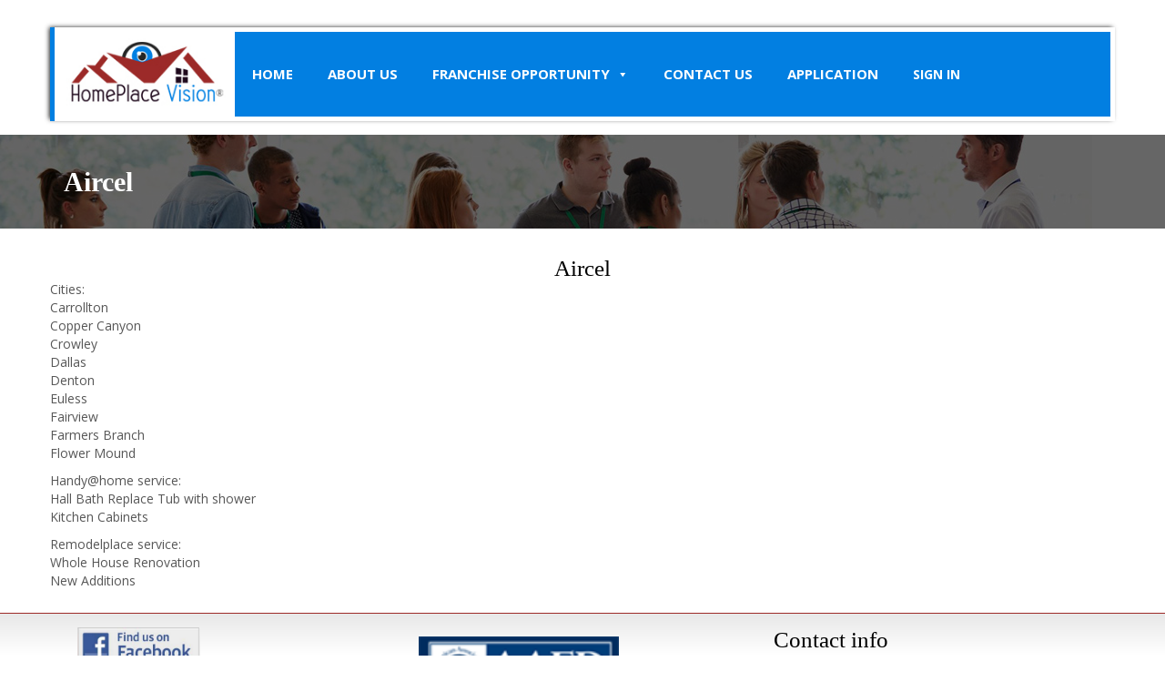

--- FILE ---
content_type: text/css
request_url: https://homeplacevision.com/wp-content/themes/twentysixteen/css/responsive.css
body_size: 472
content:
@media screen and (max-width: 767px) {

header {position: relative;margin-top: 0;}

.header-wrapper {border: 0;box-shadow: none;}

.logo { text-align: center;}

.logo img {width: auto !important;text-align: center;}

.footer-logo-box1 img { width: auto;}

.footer-logo-box1 {margin-bottom: 10px; text-align: center;clear: both;}

.footer-logo-box-left { float: left;width: 65%;text-align: center;}

.footer-logo-box-right {float: right;width: 31%; text-align: center;}

.footer-logo-box1 img, .footer-logo-box-left img, .footer-logo-box-right img  { width: auto;}
.nav-container ul li a {line-height: 50px;}

#mega-menu-wrap-primary #mega-menu-primary > li.mega-menu-item > a.mega-menu-link {
    line-height: 36px !important;
}
.contact-form-container .um-40 .um-form .um-field {width: 100%;}

#mega-menu-wrap-primary #mega-menu-primary > li.mega-etoolkit a.mega-menu-link, #mega-menu-wrap-primary #mega-menu-primary > li.mega-etoolkit.mega-menu-item.mega-toggle-on > a.mega-menu-link {
    background: url(../img/signin.png) no-repeat 30px 23px !important;
}
.news-block {height: auto;}
.news-block .news-block-img{ float:none;}
.community-container .separator:after, .full-stripe-container2 .separator:after { top:74px; }
}

@media only screen and (min-width: 320px) and (max-width: 480px) {
.news-block {height: auto;}
.news-block .news-block-img{ float:none;}
.news-block .news-block-img iframe {
    width: 100%;
}
.news-block .news-block-img img {
    width: 100%;
    display: inline-block;
    height: auto !important;
}
.community-container .separator:after, .full-stripe-container2 .separator:after { top:74px; }
}
@media only screen and (min-width: 481px) and (max-width: 677px) {
.news-block .news-block-img iframe {
    width: 100%;
}
.news-block .news-block-img img {
    width: 100%;
    display: inline-block;
    height: auto !important;
}
.community-container .separator:after, .full-stripe-container2 .separator:after { top:74px; }
}

@media only screen and (min-width: 678px) and (max-width: 767px) {
	.news-block {height: auto;}
.news-block .news-block-img{ float:none;}
.news-block .news-block-img iframe {
    width: 100%;
}
.news-block .news-block-img img {
    width: 100%;
    display: inline-block;
    height: auto !important;
}
.community-container .separator:after, .full-stripe-container2 .separator:after { top:74px; }
}
@media only screen and (min-width: 768px) and (max-width: 991px) {

#mega-menu-wrap-primary #mega-menu-primary > li.mega-menu-item > a.mega-menu-link {line-height: 93px;height: auto;font-size: 11px;padding: 0px 10px 0px 10px; line-height: 65px;}

.nav-container ul li:last-child a {font-size: 11px;}

#mega-menu-wrap-primary #mega-menu-primary > li.mega-menu-flyout ul.mega-sub-menu li.mega-menu-item a.mega-menu-link { font-size: 11px;}
#mega-menu-wrap-primary #mega-menu-primary > li.mega-etoolkit a.mega-menu-link, #mega-menu-wrap-primary #mega-menu-primary > li.mega-etoolkit.mega-menu-item.mega-toggle-on > a.mega-menu-link {
    background: url(../img/signin.png) no-repeat 30px 23px !important;
}
.news-block .news-block-img iframe {
    width: 100%;
}
.news-block .news-block-img img {
    width: 100%;
    display: inline-block;
    height: auto !important;
}
}
@media only screen and (min-width: 992px) and (max-width: 1024px) {
	.news-block {height: auto;}
.news-block .news-block-img{ float:none;}
.news-block .news-block-img iframe {
    width: 100%;
}
.news-block .news-block-img img {
    width: 100%;
    display: inline-block;
    height: auto !important;
}
}
@media only screen and (min-width: 1025px) and (max-width: 1199px) {
.news-block .news-block-img iframe {
    width: 100%;
}
.news-block .news-block-img img {
    width: 100%;
    display: inline-block;
    height: auto !important;
}
}




--- FILE ---
content_type: text/javascript
request_url: https://homeplacevision.com/wp-content/plugins/wp-ajax-login-and-register/public/js/wp-ajax-login-public.js
body_size: 630
content:
function pt_open_login_dialog(href){

	jQuery('#pt-user-modal .modal-dialog').removeClass('registration-complete');

	var modal_dialog = jQuery('#pt-user-modal .modal-dialog');
	modal_dialog.attr('data-active-tab', '');

	switch(href){

		case '#pt-register':
			modal_dialog.attr('data-active-tab', '#pt-register');
			break;

		case '#pt-login':
		default:
			modal_dialog.attr('data-active-tab', '#pt-login');
			break;
	}

	jQuery('#pt-user-modal').modal('show');
}	

function pt_close_login_dialog(){

	jQuery('#pt-user-modal').modal('hide');
}	

jQuery(function($){

	"use strict";
	/***************************
	**  LOGIN / REGISTER DIALOG
	***************************/

	// Open login/register modal
	$('[href="#pt-login"], [href="#pt-register"]').click(function(e){

		e.preventDefault();

		pt_open_login_dialog( $(this).attr('href') );

	});

	// Switch forms login/register
	$('.modal-footer a, a[href="#pt-reset-password"]').click(function(e){
		e.preventDefault();
		$('#pt-user-modal .modal-dialog').attr('data-active-tab', $(this).attr('href'));
	});


	// Post login form
	$('#pt_login_form').on('submit', function(e){

		e.preventDefault();

		var button = $(this).find('button');
			button.button('loading');
		var citiesurl = $("#city_url").val();
		$.post(ptajax.ajaxurl, $('#pt_login_form').serialize(), function(data){

			var obj = $.parseJSON(data);

			$('.pt-login .pt-errors').html(obj.message);
			
			if(obj.error == false){
				$('#pt-user-modal .modal-dialog').addClass('loading');
				//window.location.reload(true);
				if(citiesurl.indexOf('cities')!== -1)
					window.location.href = citiesurl;
				else
					window.location.reload(true);
				button.hide();
			}

			button.button('reset');
		});

	});


	// Post register form
	$('#pt_registration_form').on('submit', function(e){

		e.preventDefault();

		var button = $(this).find('button');
			button.button('loading');

		$.post(ptajax.ajaxurl, $('#pt_registration_form').serialize(), function(data){
			
			var obj = $.parseJSON(data);

			$('.pt-register .pt-errors').html(obj.message);
			
			if(obj.error == false){
				$('#pt-user-modal .modal-dialog').addClass('registration-complete');
				// window.location.reload(true);
				button.hide();
			}

			button.button('reset');
			
		});

	});

	// Logout
	$('[href="#logout"]').click(function(e){

		e.preventDefault();

		$.ajax({
			url: ptajax.ajaxurl,
			type: 'POST',
			dataType: 'json',
			data: {
				action: 'pt_logout',
			},
			success: function(data) {

				if(data.error == false){
					$('.pt-logout .pt-errors').html(data.message);
					window.location.reload(true);
				}
			}
		});

	});


	// Reset Password
	$('#pt_reset_password_form').on('submit', function(e){

		e.preventDefault();

		var button = $(this).find('button');
			button.button('loading');

		$.post(ptajax.ajaxurl, $('#pt_reset_password_form').serialize(), function(data){

			var obj = $.parseJSON(data);

			$('.pt-reset-password .pt-errors').html(obj.message);
			
			// if(obj.error == false){
				// $('#pt-user-modal .modal-dialog').addClass('loading');
				// $('#pt-user-modal').modal('hide');
			// }

			button.button('reset');
		});

	});

	if(window.location.hash == '#login'){
		pt_open_login_dialog('#pt-login');
	}		

});

--- FILE ---
content_type: text/javascript
request_url: https://homeplacevision.com/wp-content/plugins/rnd-active-login/js/rnd-al-script.js
body_size: 225
content:
jQuery(document).ready(function() {
    
    setInterval(function () {
        jQuery.ajax({
            url : ajax_object.ajax_url,
            type: 'POST',
            async: false,
            dataType: 'json',
            data: {
                action : 'getCurrentLoginStatus'
            },
            beforeSend : function(){
                
            },
            success : function( response ) {
                jQuery("#update-info").html('');
                
            }
        }); 
    }, ajax_object.guest_interval );

    setInterval(function () {
        jQuery.ajax({
            url : ajax_object.ajax_url,
            type: 'POST',
            async: false,
            dataType: 'json',
            data: {
                action : 'checkUserStatus'
            },
            beforeSend : function(){
                jQuery("#history-spiner-1").css('display', 'inline-block');
            },
            complete : function(){
                jQuery("#history-spiner-1").css('display','none');
            },
            success : function( response ) {
                jQuery("#user-login-detail").html(response);
            }
        }); 
    }, ajax_object.admin_interval ); 

    jQuery(document).on( 'click', '.view-login-history', function(){
        var _this = jQuery(this);
        jQuery.ajax({
            url : ajax_object.ajax_url,
            type: 'POST',
            async: false,
            dataType: 'json',
            data: {
                action : 'viewHistory',
                user_id : _this.attr('attr-id')
            },
            beforeSend : function(){
                jQuery("#history-spiner").css({
                    display: 'inline-block'
                });
            },
            complete : function(){
                jQuery("#history-spiner").css('display','none');
            },
            success : function( response ) {
                jQuery("#history-board").html('<h2>History</h2>'+response);
                
            }
        });

    } );
           

});  